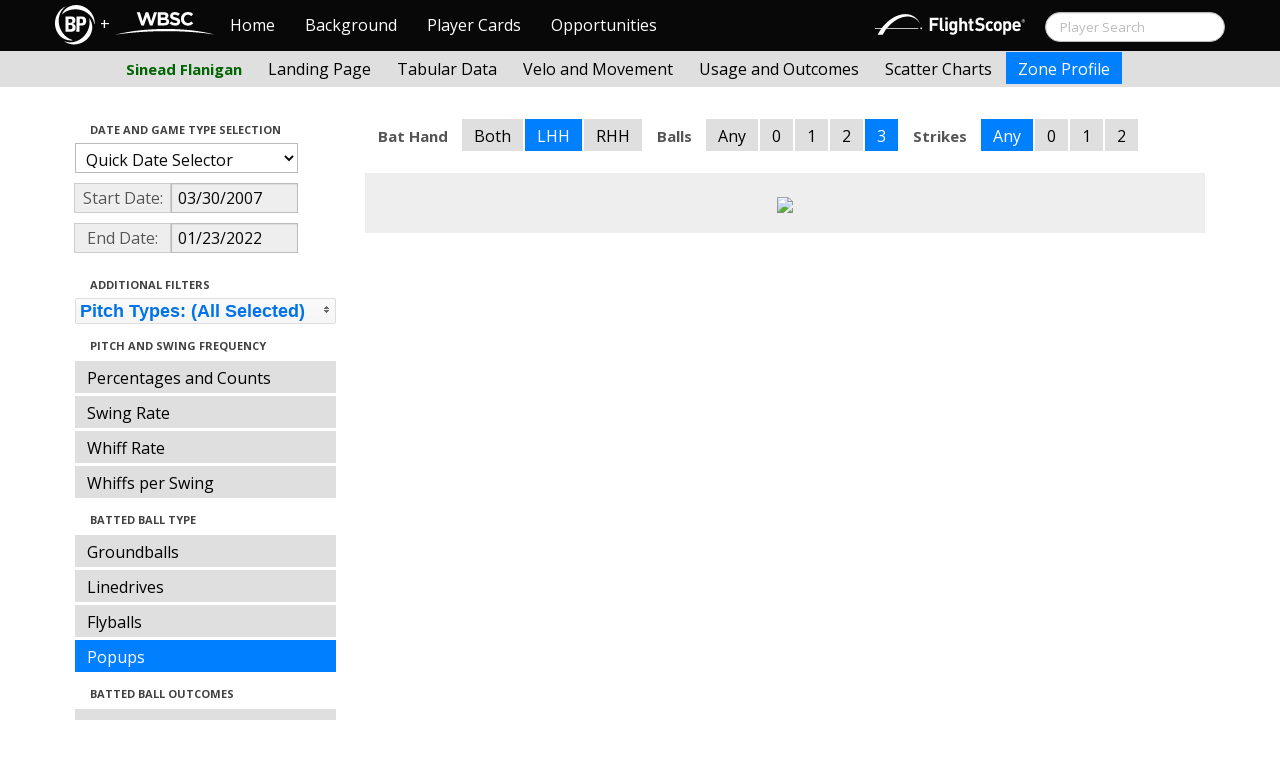

--- FILE ---
content_type: text/javascript
request_url: http://wbwc.baseballprospectus.com/js/jquery.smooth-scroll.min.js
body_size: 2648
content:
/*!
 * Smooth Scroll - v1.4.10 - 2013-03-02
 * https://github.com/kswedberg/jquery-smooth-scroll
 * Copyright (c) 2013 Karl Swedberg
 * Licensed MIT (https://github.com/kswedberg/jquery-smooth-scroll/blob/master/LICENSE-MIT)
 */
(function(l){function t(l){return l.replace(/(:|\.)/g,"\\$1")}var e="1.4.10",o={exclude:[],excludeWithin:[],offset:0,direction:"top",scrollElement:null,scrollTarget:null,beforeScroll:function(){},afterScroll:function(){},easing:"swing",speed:400,autoCoefficent:2},r=function(t){var e=[],o=!1,r=t.dir&&"left"==t.dir?"scrollLeft":"scrollTop";return this.each(function(){if(this!=document&&this!=window){var t=l(this);t[r]()>0?e.push(this):(t[r](1),o=t[r]()>0,o&&e.push(this),t[r](0))}}),e.length||this.each(function(){"BODY"===this.nodeName&&(e=[this])}),"first"===t.el&&e.length>1&&(e=[e[0]]),e};l.fn.extend({scrollable:function(l){var t=r.call(this,{dir:l});return this.pushStack(t)},firstScrollable:function(l){var t=r.call(this,{el:"first",dir:l});return this.pushStack(t)},smoothScroll:function(e){e=e||{};var o=l.extend({},l.fn.smoothScroll.defaults,e),r=l.smoothScroll.filterPath(location.pathname);return this.unbind("click.smoothscroll").bind("click.smoothscroll",function(e){var n=this,s=l(this),c=o.exclude,i=o.excludeWithin,a=0,f=0,h=!0,u={},d=location.hostname===n.hostname||!n.hostname,m=o.scrollTarget||(l.smoothScroll.filterPath(n.pathname)||r)===r,p=t(n.hash);if(o.scrollTarget||d&&m&&p){for(;h&&c.length>a;)s.is(t(c[a++]))&&(h=!1);for(;h&&i.length>f;)s.closest(i[f++]).length&&(h=!1)}else h=!1;h&&(e.preventDefault(),l.extend(u,o,{scrollTarget:o.scrollTarget||p,link:n}),l.smoothScroll(u))}),this}}),l.smoothScroll=function(t,e){var o,r,n,s,c=0,i="offset",a="scrollTop",f={},h={};"number"==typeof t?(o=l.fn.smoothScroll.defaults,n=t):(o=l.extend({},l.fn.smoothScroll.defaults,t||{}),o.scrollElement&&(i="position","static"==o.scrollElement.css("position")&&o.scrollElement.css("position","relative"))),o=l.extend({link:null},o),a="left"==o.direction?"scrollLeft":a,o.scrollElement?(r=o.scrollElement,c=r[a]()):r=l("html, body").firstScrollable(),o.beforeScroll.call(r,o),n="number"==typeof t?t:e||l(o.scrollTarget)[i]()&&l(o.scrollTarget)[i]()[o.direction]||0,f[a]=n+c+o.offset,s=o.speed,"auto"===s&&(s=f[a]||r.scrollTop(),s/=o.autoCoefficent),h={duration:s,easing:o.easing,complete:function(){o.afterScroll.call(o.link,o)}},o.step&&(h.step=o.step),r.length?r.stop().animate(f,h):o.afterScroll.call(o.link,o)},l.smoothScroll.version=e,l.smoothScroll.filterPath=function(l){return l.replace(/^\//,"").replace(/(index|default).[a-zA-Z]{3,4}$/,"").replace(/\/$/,"")},l.fn.smoothScroll.defaults=o})(jQuery);